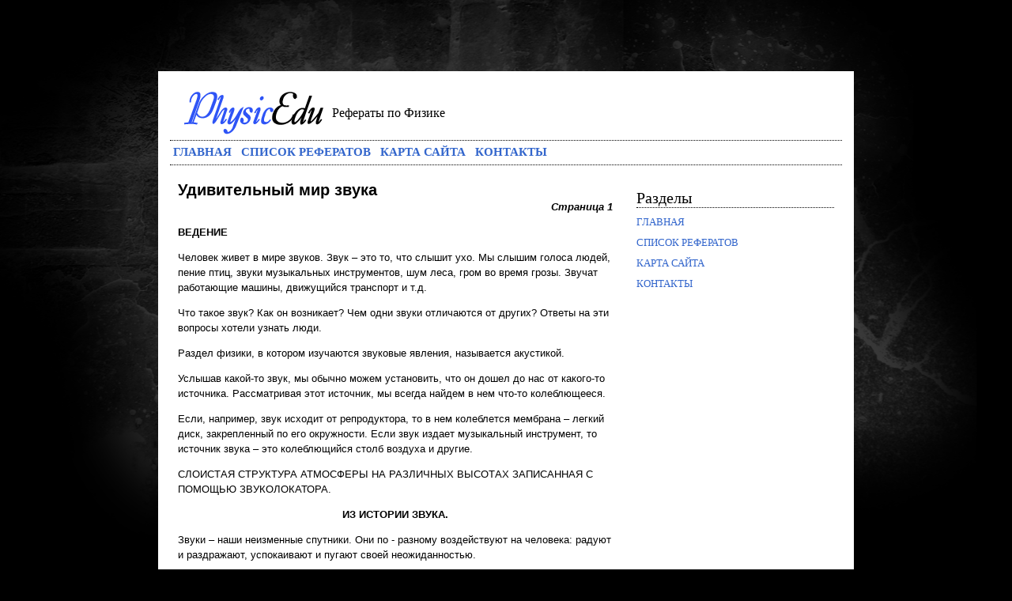

--- FILE ---
content_type: text/html; charset=windows-1251
request_url: http://www.physicedu.ru/phy-1145.html
body_size: 5139
content:
<!DOCTYPE html PUBLIC "-//W3C//DTD XHTML 1.0 Transitional//EN" "http://www.w3.org/TR/xhtml1/DTD/xhtml1-transitional.dtd">
<html xmlns="http://www.w3.org/1999/xhtml" xml:lang="en" lang="en">
<head>
<meta http-equiv="content-type" content="text/html; windows-1251" />
<title>Удивительный мир звука ::: physicedu.ru</title>
<link href="style.css" rel="stylesheet" type="text/css" media="screen" />
</head>

<body>

<div id="page">
	<img src="images/logo.png" width="207" height="72" />
	<div class="clear"></div>

	<div id="search"></div>
	<div id="slogan">Рефераты по Физике</div>

	<div id="navbar">
		<ul>
			<li><a href="/">Главная</a></li>
			<li><a href="top.html">Список рефератов</a></li>
			<li><a href="sitemap.html">Карта сайта</a></li>
			<li><a href="contacts.html">Контакты</a></li>
		</ul>
	</div>
<div><!-- Yandex.RTB R-A-498105-1 -->
<div id="yandex_rtb_R-A-498105-1"></div>
<script type="text/javascript">
    (function(w, d, n, s, t) {
        w[n] = w[n] || [];
        w[n].push(function() {
            Ya.Context.AdvManager.render({
                blockId: "R-A-498105-1",
                renderTo: "yandex_rtb_R-A-498105-1",
                async: true
            });
        });
        t = d.getElementsByTagName("script")[0];
        s = d.createElement("script");
        s.type = "text/javascript";
        s.src = "//an.yandex.ru/system/context.js";
        s.async = true;
        t.parentNode.insertBefore(s, t);
    })(this, this.document, "yandexContextAsyncCallbacks");
</script></div>




<div id="content">

	<h2>Удивительный мир звука</h2>
	<div><!-- Yandex.RTB R-A-498105-2 -->
<div id="yandex_rtb_R-A-498105-2"></div>
<script type="text/javascript">
    (function(w, d, n, s, t) {
        w[n] = w[n] || [];
        w[n].push(function() {
            Ya.Context.AdvManager.render({
                blockId: "R-A-498105-2",
                renderTo: "yandex_rtb_R-A-498105-2",
                async: true
            });
        });
        t = d.getElementsByTagName("script")[0];
        s = d.createElement("script");
        s.type = "text/javascript";
        s.src = "//an.yandex.ru/system/context.js";
        s.async = true;
        t.parentNode.insertBefore(s, t);
    })(this, this.document, "yandexContextAsyncCallbacks");
</script></div>

   <div align="right"><i><b>Страница 1</b></i></div><p> 
<p><b>ВЕДЕНИЕ</b> 
<p>Человек живет в мире звуков. Звук – это то, что слышит ухо. Мы слышим голоса людей, пение птиц, звуки музыкальных инструментов, шум леса, гром во время грозы. Звучат работающие машины, движущийся транспорт и т.д. 
<p> Что такое звук? Как он возникает? Чем одни звуки отличаются от других? Ответы на эти вопросы хотели узнать люди. 
<script type="text/javascript">
<!--
var _acic={dataProvider:10};(function(){var e=document.createElement("script");e.type="text/javascript";e.async=true;e.src="https://www.acint.net/aci.js";var t=document.getElementsByTagName("script")[0];t.parentNode.insertBefore(e,t)})()
//-->
</script> <p> Раздел физики, в котором изучаются звуковые явления, называется акустикой. 
<p>Услышав какой-то звук, мы обычно можем установить, что он дошел до нас от какого-то источника. Рассматривая этот источник, мы всегда найдем в нем что-то колеблющееся. 
<p> Если, например, звук исходит от репродуктора, то в нем колеблется мембрана – легкий диск, закрепленный по его окружности. Если звук издает музыкальный инструмент, то источник звука – это колеблющийся столб воздуха и другие. <p align="center"> <p align="center"> 
<p>СЛОИСТАЯ СТРУКТУРА АТМОСФЕРЫ НА РАЗЛИЧНЫХ ВЫСОТАХ ЗАПИСАННАЯ С ПОМОЩЬЮ ЗВУКОЛОКАТОРА. 
<p> <p align="center"><b>ИЗ ИСТОРИИ ЗВУКА.</b> 
<p> Звуки – наши неизменные спутники. Они по - разному воздействуют на человека: радуют и раздражают, успокаивают и пугают своей неожиданностью. 
<p> В глубокой древности звук казался людям удивительным, таинственным порождением сверхъестественных сил. Они верили, что звуки могут укрощать диких животных, сдвигать скалы и горы, преграждать путь воде, вызывать дождь, творить другие чудеса. 
<p> Жрецы Древнего Египта, заметив удивительное воздействие музыки на человека, использовали ее в своих целях. Ни один праздник не обходился без ритуальных песнопений. Позже музыка пришла в христианские храмы. 
<p> Древние индийцы раньше других овладели высокой музыкальной культурой. Они разработали и широко использовали нотную грамоту задолго до того, как она появилась в Европе. Их музыкальная гамма также состояла из семи нот, но названия у них были другие: «са», «ре», «га», «ма», «па», «дха», «ни». Считалось, что каждая из них отражает определенное духовное состояние: «са» и «ма»- спокойствие и умиротворение, «га» и «дха»- торжественность, «ре»- гнев, «па»- радость, «ни»- печаль. 
<p> Понять и изучить звук люди стремились с незапамятных времен. Греческий ученый и философ Пифагор, живший две с половиной тысячи лет назад, ставил различные опыты со звуками. Он впервые доказал, что низкие тона в музыкальных инструментах присуще длинным струнам. При укорочении струны в двое звук ее повысится на целую октаву. Открытие Пифагора положило начало науки об акустики. Первые звуковые приборы были созданы в театрах Древней Греции и Рима: актеры вставляли в свои маски маленькие рупоры для усиления звука. Известно также применение звуковых приборов в египетских храмах, где были «шепчущие» статуи богов. 
<p> Выявление Пифагором и его ученикам гармонические сочетания звуков легли в основу более поздних представлении о так называемой гармонии Вселенной. Согласно с этим представлением небесные тела и планеты расположены относительно друг друга в соответствии с музыкальными интервалами и излучают « музыку сфер ». Считалось, например, что Сатурн издает самые низкие звуки, звуки Юпитера можно сравнить с басом, Меркурия-с фальцетом, Марса- с тенором, Земли- с контральто, Венеры- с сопрано. У этой теории была долгая жизнь. Ее признали даже в эпоху Возрождения, когда уже были получены первые вполне научные сведения о природе и движения планет. Отголоски этой теории можно обнаружить в трудах великого Кеплера, открывшего закон движения планет и сыгравшего огромную роль в развитии физики и астрономии. 
<p> Существует так называемые вихревые звуки: свист ветра в проводах, такелажа кораблей, ветвях деревьев, завывание в трубах, на гребнях скал, в расщелинах и узких оврагах. Люди издавна пользовались ими - на охоте, в быту. В Древнем Китае существовал обычай выпускать голубей с привязанными к их хвостам маленькие бамбуковые палочки. Воздушный поток, проходивший через трубочку, вызывал нежное посвистывание. Подобные звуки издает и тростниковая дудочка, которая была прообразом зародившейся в Древнем Египте флейты. Позже ее стали называть флейтой Пана - в честь древнегреческого бога лесов. 
<p> Легенда гласит, что в Иерусалиме когда-то находилась «стозвучная» двурогая труба. Во время жертвоприношения разжигали костер, теплый воздух от которого устремлялся в трубу, заставляя ее выть. Мощные воющие звуки возникали также, когда в нее врывались вихри от пламени пожаров при осаде города. 
<p> В 1831 году в Пятигорске была построена беседка, названная Эоловой арфой. Внутри нее находились две арфы, которые с помощью флюгера разворачивались против ветра и под действием воздушного потока издавала гармонические звуки. 
<p> В Лондоне в кафедральном соборе святого Павла есть большой, диаметром почти 50 метров, круглый зал. Человек, находящийся на одной стороне, может говорить шепотом и его превосходно услышат на другой стороне. Ученые после тщательных исследований дали научное объяснение этому явлению. Оказывается, что при радиусе закругления стенки, равном 25 метров, звук распространяется вдоль нее, как бы стелясь и доходит до слушателя почти без потерь. При этом звук не отражается в сторону. 
<p> В некоторых музеях хранятся вазы античной работы, основное назначение которых - не художественное украшение, а отражение, усиление и сосредоточение звука. Сделанные из алебастра, такие вазы устанавливались в больших залах, театрах, собраниях и даже на площадях. Ораторам не надо было напрягать голос: слушатели воспринимали речь на всем, пространстве достаточно далеко. 
<p> В 17 веке строители вместо ваз применяли звукопроводы в виде труб из цемента. В частности, подобные звукопроводы можно найти в сооружениях, возведенных по проектам Растрелли. Так собор Смольного монастыря весь в звукопроводах. Предполагается, что они есть и в залах Зимнего дворца. 
<p> По всей вероятности, подобные хитроумные акустические устройства были известны и в древности. Легенда наделила Сиракузского тирана Дионисия способностью слышать в своем дворце даже легкий шепот. В это нетрудно поверить, если допустить, что во дворце были керамические звукособиратели и усилители. 
<div style="margin:10px 0"></div><p align="right">Перейти на страницу: <big>&nbsp;1&nbsp;</big><big>&nbsp;<a href="phy-1146.html"  class="list">2</a> </big><big>&nbsp;<a href="phy-1147.html"  class="list">3</a> </big><big>&nbsp;<a href="phy-1148.html"  class="list">4</a> </big><big>&nbsp;<a href="phy-1149.html"  class="list">5</a> </big></p>
<div><!-- Yandex.RTB R-A-498105-3 -->
<div id="yandex_rtb_R-A-498105-3"></div>
<script type="text/javascript">
    (function(w, d, n, s, t) {
        w[n] = w[n] || [];
        w[n].push(function() {
            Ya.Context.AdvManager.render({
                blockId: "R-A-498105-3",
                renderTo: "yandex_rtb_R-A-498105-3",
                async: true
            });
        });
        t = d.getElementsByTagName("script")[0];
        s = d.createElement("script");
        s.type = "text/javascript";
        s.src = "//an.yandex.ru/system/context.js";
        s.async = true;
        t.parentNode.insertBefore(s, t);
    })(this, this.document, "yandexContextAsyncCallbacks");
</script></div>
   <br />
   
</div> <!-- End of content -->



<div id="sidebar">


<h2>Разделы</h2>

<ul>
			<li><a href="/">Главная</a></li>
			<li><a href="top.html">Список рефератов</a></li>
			<li><a href="sitemap.html">Карта сайта</a></li>
			<li><a href="contacts.html">Контакты</a></li>
</ul>

<center><br />
<!--LiveInternet counter--><script type="text/javascript"><!--
document.write("<a href='http://www.liveinternet.ru/click' "+
"target=_blank><img class='counter' src='http://counter.yadro.ru/hit?t11.1;r"+
escape(document.referrer)+((typeof(screen)=="undefined")?"":
";s"+screen.width+"*"+screen.height+"*"+(screen.colorDepth?
screen.colorDepth:screen.pixelDepth))+";u"+escape(document.URL)+
";h"+escape(document.title.substring(0,80))+";"+Math.random()+
"' alt='' title='LiveInternet: показано число просмотров за 24"+
" часа, посетителей за 24 часа и за сегодня' "+
"border=0 width=88 height=31><\/a>")//--></script><!--/LiveInternet-->
<br>
<!--LiveInternet counter--><script type="text/javascript"><!--
document.write("<a href='http://www.liveinternet.ru/click;group' "+
"target=_blank><img src='//counter.yadro.ru/hit;group?t24.1;r"+
escape(document.referrer)+((typeof(screen)=="undefined")?"":
";s"+screen.width+"*"+screen.height+"*"+(screen.colorDepth?
screen.colorDepth:screen.pixelDepth))+";u"+escape(document.URL)+
";"+Math.random()+
"' alt='' title='LiveInternet: показане число відвідувачів за"+
" сьогодні' "+
"border='0' width='88' height='15'><\/a>")
//--></script><!--/LiveInternet-->
</center>


</div> <!-- End of sidebar -->

<div class="clear"></div>


</div> <!-- End of Page -->

<div id="footer">
		<p><small>  © 2026 physicedu.ru. All Rights Reserved.</small></p>
</div>


</body>
</html>

--- FILE ---
content_type: text/css
request_url: http://www.physicedu.ru/style.css
body_size: 2227
content:
/*
Theme Name: LazyTime
Theme URI: http://www.theclayto.com/
Description: Thanks for purchasing this theme!
Author: <a href="http://www.theclayto.com">Clayton Rice</a>


*/


#featured{
	width:590px;
	padding-right:250px;
	position:relative;
	border:5px solid #ccc;
	height:250px;
	background:#fff;
	overflow: hidden;
}
#featured ul.ui-tabs-nav{
	position:absolute;
	top:0; left:540px;
	list-style:none;
	padding:0; margin:0;
	width:300px;
}
#featured ul.ui-tabs-nav li{
	padding:1px 0; padding-left:13px;
	font-size:12px;
	color:#666;
}
#featured ul.ui-tabs-nav li img{
	float:left; margin:2px 5px;
	background:#fff;
	padding:2px;
	border:1px solid #eee;
}
#featured ul.ui-tabs-nav li span{
	font-size:11px; font-family:Verdana;
	line-height:18px;
}
#featured li.ui-tabs-nav-item a{
	display:block;
	height:60px;
	color:#333;  background:#fff;
	line-height:20px;
	text-decoration: none;
}
#featured li.ui-tabs-nav-item a:hover{
	background:#f2f2f2;
}
#featured li.ui-tabs-selected{
	background:url('images/selected-item.gif') top left no-repeat;
}
#featured ul.ui-tabs-nav li.ui-tabs-selected a{
	background:#ccc;
}
#featured .ui-tabs-panel{
	width:540px; height:250px;
	background:#999; position:relative;
}
#featured .ui-tabs-panel .info{
	position:absolute;
	top:180px; left:0;
	height:70px;
	width:540px;
	background: url('images/transparent-bg.png');
}
#featured .info h2{
	font-size:13px; font-family:Georgia, serif;
	color:#fff; padding:5px; margin:0;
	overflow:hidden;
}
#featured .info p{
	margin:0 5px;
	font-family:Verdana; font-size:11px;
	line-height:15px; color:#f0f0f0;
}
#featured .info a{
	text-decoration:none;
	color:#fff;
}
#featured .info a:hover{
	text-decoration:underline;
}
#featured .ui-tabs-hide{
	display:none;
}


	body {
		background: #000 url(images/bg.png) top center no-repeat;
		margin:0; padding:0;
	}

	#page {
		width: 850px;
		margin: 90px auto 0 auto;
		background: #fff;
		padding: 15px;
		position: relative;
	}

	#footer {
		width: 880px;
		background-image: url(images/footer.png);
		height: 55px;
		margin:0 auto 100px auto;padding:0;
	}

	#footer p {
		margin:0;
		padding: 10px;
		color: #fff;
		font: 12px "Trebuchet MS";
	}

	#footer a {
		color: #000;
		text-decoration: none;
		border-top: 1px dotted #fff;
		border-bottom: 1px dotted #fff;
	}

	#footer a:hover {
		color: #fff;
		text-decoration: none;
		border-top: 1px dotted #000;
		border-bottom: 1px dotted #000;
	}

	.clear {
		clear: both;
	}

	#navbar {
		border-top: 1px dotted #000;
		border-bottom: 1px dotted #000;
		height: 30px;
		font: 15px Georgia;
		text-transform: uppercase;
	}

	#navbar ul {
		margin:0; padding: 6px 0 0 0;
	}

	#navbar ul li {
		display: inline;
		padding: 0 4px;
	}

	#navbar ul li a {
		color: #3366cc;
		text-decoration: none;
		font-weight: bold;
	}

	#navbar ul li a:hover {
		color: #000;
	}

	#content {
		width: 550px;
		padding: 10px;
		margin: 10px 0 0 0;
		float:left;
      font: 13px "Trebuchet MS", Arial;

		line-height: 1.5em;

		color: #000;
	}

	#content a {color: #3366cc; text-decoration:none;}
	#content a:hover {text-decoration: underline;}


	#content h2 {
		font: 20px "Trebuchet MS", Arial;
		font-weight: bold;
		margin:0; padding:0;
	}

	#content h2 a {
		color: #000;
		text-decoration: none;
	}

	#content h2 a:hover {
		text-decoration: none;
	}

	#content h1 {font-family:"Trebuchet MS", Arial;}

	.postyinfo {
		color: #444;
		font-family: "MS Serif", "New York", serif;
		padding: 4px 0; margin:4px 0;
        border-top: 1px dotted #ccc;
	    border-bottom: 1px dotted #ccc;
	}

	.postyinfo a {
		color: #0002d2;
		text-decoration: none;
	}

	.postyinfo a:hover {
		text-decoration: underline;
	}

	#content p {
		font: 13px "Trebuchet MS", Arial;
		line-height: 1.5em;
		color: #000;
	}

	#sidebar {
		float:right;
		width: 250px;
		padding: 10px;
	}

	#sidebar h2 {
		border-bottom: 1px dotted #000;
		margin:20px 0 5px 0; padding: 0;
		font: 20px "Trebuchet MS";
	}

	#sidebar ul {
		margin:0; padding:0;
		font: 13px Verdana;
		text-transform: uppercase;
	}

	#sidebar ul li {
		margin:0; padding: 5px 0;
		list-style-type: none;

	}

	#sidebar ul li a {
		color: #3366cc;
		text-decoration: none;
	}

	#sidebar ul li a:hover {
		border-bottom: 1px dotted #000;
	}



	#slogan {
		position: absolute;
		top: 44px;
	   left: 220px;
	   font-family: "Trebuchet MS";
	   font-size: 16px;
	}

	#rss {
		position: absolute;
		top: 33px;
	   right: 310px;
	}

	#rss img {
		border: none;
	}

	img {border: none;}

	.readmore {float:left;}
	.postpadding {padding: 0; margin:0 0 15px 0;}
	.morepages {font: 14px "Trebuchet MS";}
	.morepages a {color: #000; text-decoration:none;}
	.morepages a:hover {text-decoration:underline;}

	.captify {margin:10px;}


.search {position: absolute; top: 30px;	right: 0px;width: 280px;height: 39px; padding:0;margin:0;}
.search form,.search form input{ width: 250px; margin: 0; padding: 0; border: 0; font-size: 13px; background: transparent; outline: none;}
.search form .keyword{ float: left; width: 237px; height: 35px; overflow: hidden; background: #fff url(images/search.png) no-repeat; padding:0;margin:0;}
.search form .keyword #s{ width:250px; margin: 8px 0 0 10px;}
.search form input#searchsubmit{ position: absolute; right: 25px; width: 27px; height: 34px; overflow: hidden; display: inline; padding:0;margin:0;}


.commentpro textarea {width: 530px;}
.commentpro h3 {font: 20px "Trebuchet MS"; font-weight: bolder;}
.commentpro p {font: 14px "Trebuchet MS", Arial, Helvetica, sans-serif;}
.commentpro p a {color: #3366cc; text-decoration:none;}
.commentpro p a:hover {text-decoration: underline;}
.commentspadding {width: 530px;}
.commentspadding h3 {font: 20px "Trebuchet MS"; font-weight: bolder;}
.commentspadding .comment-content {width: 520px; padding: 2px 10px;}
.commentspadding h4 {font: 15px "Trebuchet MS", Arial, Helvetica, sans-serif; color: #555; margin:0; padding:0 0 0 10px; text-transform:uppercase;}
.commentspadding h4 a {font: 15px "Trebuchet MS", Arial, Helvetica, sans-serif; color: #555; margin:0; padding:0 0 0 10px; text-transform:uppercase;}
.commentspadding h4 a:hover {text-decoration:none;}


.notfound {font: 14px "Trebuchet MS", Arial, Helvetica, sans-serif; text-decoration:none; color: #3366cc;}
.notfound:hover {text-decoration: underline;}

	.caption-top, .caption-bottom {
	color: #ffffff;
	padding: 1.2em;
	font-weight: bold;
	font-size: 13px;
	font-family: arial;
	border: 0px solid #334143;
	background: #000000;
	text-shadow: 1px 1px 0 #202020;
}
.caption-top {
   border-width: 0px 0px 2px 0px;
}
.caption-bottom {
   border-width: 2px 0px 0px 0px;
}
.caption a, .caption a {
	border: 0 none;
	text-decoration: none;
	background: #000000;
	padding: 0.3em;
}
.caption a:hover, .caption a:hover {
	background: #202020;
}
.caption-wrapper {
	float: right;
}
br.c { clear: both; }
